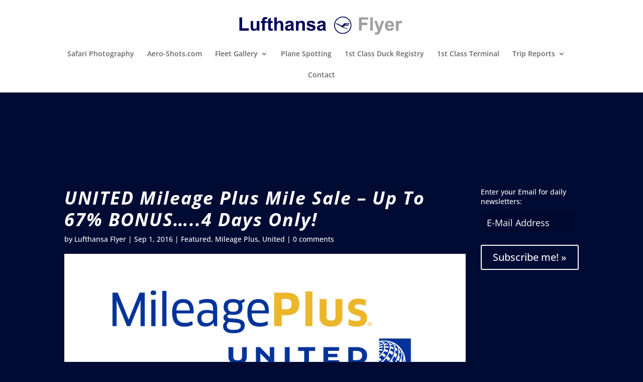

--- FILE ---
content_type: application/javascript; charset=utf-8
request_url: https://fundingchoicesmessages.google.com/f/AGSKWxV17_gJZgaY0CJn50J4hYndBDPLo3Ey6m3Y1f2ybmqb6hFKxsxHzYHGP34kLiJQefJMBKMNB6O7wC9H8EBRzlok0F6kUu1YUrqzd59PncBA0l2VlgRlSmAT4jpXRU0imAHJDB1po9T3MnHQTE0vTi3SBOpTNQ-1NMY3qEMh1G0cweDg71ZkFtj4Bqds/_/ads/preroll_/adv8./www/ad_unblocktheship.org/bannerfile/ad_
body_size: -1290
content:
window['c2eddcdd-d0bb-4de5-b5c3-53579ac9d320'] = true;